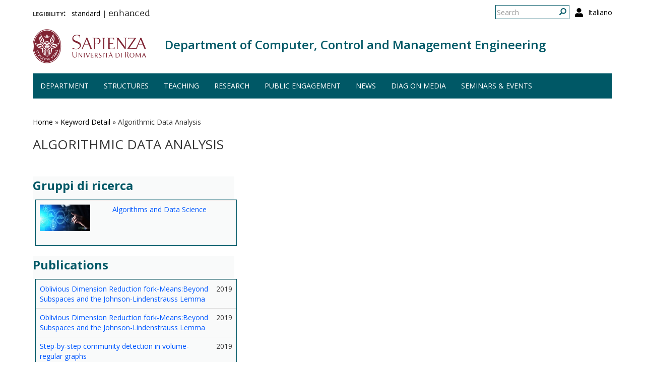

--- FILE ---
content_type: text/html; charset=utf-8
request_url: https://www.diag.uniroma1.it/en/keyword_detail/Algorithmic-Data-Analysis
body_size: 6946
content:
<!DOCTYPE html>
<html lang="en" dir="ltr" prefix="content: http://purl.org/rss/1.0/modules/content/ dc: http://purl.org/dc/terms/ foaf: http://xmlns.com/foaf/0.1/ og: http://ogp.me/ns# rdfs: http://www.w3.org/2000/01/rdf-schema# sioc: http://rdfs.org/sioc/ns# sioct: http://rdfs.org/sioc/types# skos: http://www.w3.org/2004/02/skos/core# xsd: http://www.w3.org/2001/XMLSchema#">
  <head>
    <link rel="profile" href="http://www.w3.org/1999/xhtml/vocab" />
    <meta charset="utf-8">
    <meta name="viewport" content="width=device-width, initial-scale=1.0">
    <meta http-equiv="X-UA-Compatible" content="IE=edge">
    <meta http-equiv="Content-Type" content="text/html; charset=utf-8" />
<meta name="Generator" content="Drupal 7 (http://drupal.org)" />
<link rel="shortcut icon" href="https://www.diag.uniroma1.it/sites/all/themes/sapienza_bootstrap/favicon.ico" type="image/vnd.microsoft.icon" />
    <title>Algorithmic Data Analysis | Department of Computer, Control and Management Engineering</title>
    <link rel="stylesheet" href="https://fonts.googleapis.com/css?family=Open+Sans:400,300,600,700,800">
    <link rel="stylesheet" href="https://netdna.bootstrapcdn.com/font-awesome/4.0.3/css/font-awesome.css">
    <style>
@import url("https://www.diag.uniroma1.it/modules/system/system.base.css?t55nr1");
</style>
<style>
@import url("https://www.diag.uniroma1.it/sites/all/modules/colorbox_node/colorbox_node.css?t55nr1");
@import url("https://www.diag.uniroma1.it/modules/field/theme/field.css?t55nr1");
@import url("https://www.diag.uniroma1.it/modules/node/node.css?t55nr1");
@import url("https://www.diag.uniroma1.it/sites/all/modules/uniroma1/sapienza_bootstrap_target_box/css/target-boxes.css?t55nr1");
@import url("https://www.diag.uniroma1.it/sites/all/modules/youtube/css/youtube.css?t55nr1");
@import url("https://www.diag.uniroma1.it/sites/all/modules/views/css/views.css?t55nr1");
</style>
<style>
@import url("https://www.diag.uniroma1.it/sites/all/modules/colorbox/styles/default/colorbox_style.css?t55nr1");
@import url("https://www.diag.uniroma1.it/sites/all/modules/ctools/css/ctools.css?t55nr1");
</style>
<link type="text/css" rel="stylesheet" href="https://www.diag.uniroma1.it/sites/all/modules/popup/popup.css?t55nr1" media="all" />
<style>
@import url("https://www.diag.uniroma1.it/modules/locale/locale.css?t55nr1");
</style>
<link type="text/css" rel="stylesheet" href="//cdn.jsdelivr.net/bootstrap/3.3.5/css/bootstrap.css" media="all" />
<style>
@import url("https://www.diag.uniroma1.it/sites/all/themes/bootstrap/css/3.3.5/overrides.min.css?t55nr1");
@import url("https://www.diag.uniroma1.it/sites/all/themes/sapienza_bootstrap/css/style.css?t55nr1");
@import url("https://www.diag.uniroma1.it/sites/all/themes/sapienza_bootstrap/css/header.css?t55nr1");
@import url("https://www.diag.uniroma1.it/sites/all/themes/sapienza_bootstrap/css/page.css?t55nr1");
@import url("https://www.diag.uniroma1.it/sites/all/themes/sapienza_bootstrap/css/sidebars.css?t55nr1");
@import url("https://www.diag.uniroma1.it/sites/all/themes/sapienza_bootstrap/css/news.css?t55nr1");
@import url("https://www.diag.uniroma1.it/sites/all/themes/sapienza_bootstrap/css/hero.css?t55nr1");
@import url("https://www.diag.uniroma1.it/sites/all/themes/sapienza_bootstrap/css/footer.css?t55nr1");
@import url("https://www.diag.uniroma1.it/sites/all/themes/sapienza_bootstrap/css/modules.css?t55nr1");
@import url("https://www.diag.uniroma1.it/sites/all/themes/sapienza_bootstrap/css/search.css?t55nr1");
@import url("https://www.diag.uniroma1.it/sites/all/themes/sapienza_bootstrap/addons/bootstrap/jquery.smartmenus.bootstrap.css?t55nr1");
</style>
<style>
@import url("https://www.diag.uniroma1.it/sites/default/files/fontyourface/font.css?t55nr1");
@import url("https://www.diag.uniroma1.it/sites/default/files/fontyourface/local_fonts/Biancoenero_Regular-normal-normal/stylesheet.css?t55nr1");
</style>
<link type="text/css" rel="stylesheet" href="https://www.diag.uniroma1.it/en/styleswitcher/css/sapienza_bootstrap?t55nr1" media="all" id="styleswitcher-css" />
    <!-- HTML5 element support for IE6-8 -->
    <!--[if lt IE 9]>
      <script src="https://cdn.jsdelivr.net/html5shiv/3.7.3/html5shiv-printshiv.min.js"></script>
    <![endif]-->
    <script src="//code.jquery.com/jquery-1.9.1.min.js"></script>
<script>window.jQuery || document.write("<script src='/sites/all/modules/jquery_update/replace/jquery/1.9/jquery.min.js'>\x3C/script>")</script>
<script src="https://www.diag.uniroma1.it/misc/jquery-extend-3.4.0.js?v=1.9.1"></script>
<script src="https://www.diag.uniroma1.it/misc/jquery-html-prefilter-3.5.0-backport.js?v=1.9.1"></script>
<script src="https://www.diag.uniroma1.it/misc/jquery.once.js?v=1.2"></script>
<script src="https://www.diag.uniroma1.it/misc/drupal.js?t55nr1"></script>
<script src="https://www.diag.uniroma1.it/sites/all/modules/jquery_dollar/jquery_dollar.js?t55nr1"></script>
<script src="https://www.diag.uniroma1.it/misc/ajax.js?v=7.94"></script>
<script src="https://www.diag.uniroma1.it/sites/all/modules/jquery_update/js/jquery_update.js?v=0.0.1"></script>
<script src="//cdn.jsdelivr.net/bootstrap/3.3.5/js/bootstrap.js"></script>
<script src="https://www.diag.uniroma1.it/sites/all/modules/uniroma1/sapienza_bootstrap_target_box/js/target-boxes.js?t55nr1"></script>
<script src="https://www.diag.uniroma1.it/sites/all/libraries/colorbox/jquery.colorbox-min.js?t55nr1"></script>
<script src="https://www.diag.uniroma1.it/sites/all/modules/colorbox/js/colorbox.js?t55nr1"></script>
<script src="https://www.diag.uniroma1.it/sites/all/modules/colorbox/styles/default/colorbox_style.js?t55nr1"></script>
<script src="https://www.diag.uniroma1.it/sites/all/modules/colorbox/js/colorbox_load.js?t55nr1"></script>
<script src="https://www.diag.uniroma1.it/sites/all/modules/jcaption/jcaption.js?t55nr1"></script>
<script src="https://www.diag.uniroma1.it/sites/all/modules/popup/popup.js?t55nr1"></script>
<script src="https://www.diag.uniroma1.it/misc/tableheader.js?t55nr1"></script>
<script src="https://www.diag.uniroma1.it/sites/all/themes/bootstrap/js/misc/_progress.js?v=7.94"></script>
<script src="https://www.diag.uniroma1.it/sites/all/modules/colorbox_node/colorbox_node.js?t55nr1"></script>
<script src="https://www.diag.uniroma1.it/sites/all/themes/sapienza_bootstrap/js/libraries/css3-mediaqueries.js?t55nr1"></script>
<script src="https://www.diag.uniroma1.it/sites/all/themes/sapienza_bootstrap/js/libraries/html5shiv.min.js?t55nr1"></script>
<script src="https://www.diag.uniroma1.it/sites/all/themes/sapienza_bootstrap/js/libraries/jquery.matchHeight-min.js?t55nr1"></script>
<script src="https://www.diag.uniroma1.it/sites/all/themes/sapienza_bootstrap/js/libraries/modernizr.min.js?t55nr1"></script>
<script src="https://www.diag.uniroma1.it/sites/all/themes/sapienza_bootstrap/js/libraries/respond.js?t55nr1"></script>
<script src="https://www.diag.uniroma1.it/sites/all/themes/sapienza_bootstrap/js/compatibility.js?t55nr1"></script>
<script src="https://www.diag.uniroma1.it/sites/all/themes/sapienza_bootstrap/js/home.js?t55nr1"></script>
<script src="https://www.diag.uniroma1.it/sites/all/themes/sapienza_bootstrap/js/header.js?t55nr1"></script>
<script src="https://www.diag.uniroma1.it/sites/all/themes/sapienza_bootstrap/jquery.smartmenus.js?t55nr1"></script>
<script src="https://www.diag.uniroma1.it/sites/all/themes/sapienza_bootstrap/addons/bootstrap/jquery.smartmenus.bootstrap.js?t55nr1"></script>
<script src="https://www.diag.uniroma1.it/sites/all/themes/bootstrap/js/misc/ajax.js?t55nr1"></script>
<script>jQuery.extend(Drupal.settings, {"basePath":"\/","pathPrefix":"en\/","setHasJsCookie":0,"ajaxPageState":{"theme":"sapienza_bootstrap","theme_token":"mnvg2g3pMuP-gqA7DkDjgMWKgqP-ZVNWgM_v8lexo68","jquery_version":"1.9","js":{"https:\/\/use.fontawesome.com\/releases\/v5.11.2\/js\/all.js":1,"sites\/all\/themes\/bootstrap\/js\/bootstrap.js":1,"\/\/code.jquery.com\/jquery-1.9.1.min.js":1,"0":1,"misc\/jquery-extend-3.4.0.js":1,"misc\/jquery-html-prefilter-3.5.0-backport.js":1,"misc\/jquery.once.js":1,"misc\/drupal.js":1,"sites\/all\/modules\/jquery_dollar\/jquery_dollar.js":1,"misc\/ajax.js":1,"sites\/all\/modules\/jquery_update\/js\/jquery_update.js":1,"\/\/cdn.jsdelivr.net\/bootstrap\/3.3.5\/js\/bootstrap.js":1,"sites\/all\/modules\/uniroma1\/sapienza_bootstrap_target_box\/js\/target-boxes.js":1,"sites\/all\/libraries\/colorbox\/jquery.colorbox-min.js":1,"sites\/all\/modules\/colorbox\/js\/colorbox.js":1,"sites\/all\/modules\/colorbox\/styles\/default\/colorbox_style.js":1,"sites\/all\/modules\/colorbox\/js\/colorbox_load.js":1,"sites\/all\/modules\/jcaption\/jcaption.js":1,"sites\/all\/modules\/popup\/popup.js":1,"misc\/tableheader.js":1,"sites\/all\/themes\/bootstrap\/js\/misc\/_progress.js":1,"sites\/all\/modules\/colorbox_node\/colorbox_node.js":1,"sites\/all\/themes\/sapienza_bootstrap\/js\/libraries\/css3-mediaqueries.js":1,"sites\/all\/themes\/sapienza_bootstrap\/js\/libraries\/html5shiv.min.js":1,"sites\/all\/themes\/sapienza_bootstrap\/js\/libraries\/jquery.matchHeight-min.js":1,"sites\/all\/themes\/sapienza_bootstrap\/js\/libraries\/modernizr.min.js":1,"sites\/all\/themes\/sapienza_bootstrap\/js\/libraries\/respond.js":1,"sites\/all\/themes\/sapienza_bootstrap\/js\/compatibility.js":1,"sites\/all\/themes\/sapienza_bootstrap\/js\/home.js":1,"sites\/all\/themes\/sapienza_bootstrap\/js\/header.js":1,"sites\/all\/themes\/sapienza_bootstrap\/jquery.smartmenus.js":1,"sites\/all\/themes\/sapienza_bootstrap\/addons\/bootstrap\/jquery.smartmenus.bootstrap.js":1,"sites\/all\/themes\/bootstrap\/js\/misc\/ajax.js":1},"css":{"modules\/system\/system.base.css":1,"sites\/all\/modules\/colorbox_node\/colorbox_node.css":1,"modules\/field\/theme\/field.css":1,"modules\/node\/node.css":1,"sites\/all\/modules\/uniroma1\/sapienza_bootstrap_target_box\/css\/target-boxes.css":1,"sites\/all\/modules\/youtube\/css\/youtube.css":1,"sites\/all\/modules\/views\/css\/views.css":1,"sites\/all\/modules\/colorbox\/styles\/default\/colorbox_style.css":1,"sites\/all\/modules\/ctools\/css\/ctools.css":1,"sites\/all\/modules\/popup\/popup.css":1,"modules\/locale\/locale.css":1,"\/\/cdn.jsdelivr.net\/bootstrap\/3.3.5\/css\/bootstrap.css":1,"sites\/all\/themes\/bootstrap\/css\/3.3.5\/overrides.min.css":1,"sites\/all\/themes\/sapienza_bootstrap\/css\/style.css":1,"sites\/all\/themes\/sapienza_bootstrap\/css\/header.css":1,"sites\/all\/themes\/sapienza_bootstrap\/css\/page.css":1,"sites\/all\/themes\/sapienza_bootstrap\/css\/sidebars.css":1,"sites\/all\/themes\/sapienza_bootstrap\/css\/news.css":1,"sites\/all\/themes\/sapienza_bootstrap\/css\/hero.css":1,"sites\/all\/themes\/sapienza_bootstrap\/css\/footer.css":1,"sites\/all\/themes\/sapienza_bootstrap\/css\/modules.css":1,"sites\/all\/themes\/sapienza_bootstrap\/css\/search.css":1,"sites\/all\/themes\/sapienza_bootstrap\/addons\/bootstrap\/jquery.smartmenus.bootstrap.css":1,"sites\/default\/files\/fontyourface\/font.css":1,"public:\/\/fontyourface\/local_fonts\/Biancoenero_Regular-normal-normal\/stylesheet.css":1,"https:\/\/www.diag.uniroma1.it\/en\/styleswitcher\/css\/sapienza_bootstrap":1}},"colorbox":{"opacity":"0.85","current":"{current} of {total}","previous":"\u00ab Prev","next":"Next \u00bb","close":"Close","maxWidth":"98%","maxHeight":"98%","fixed":true,"mobiledetect":true,"mobiledevicewidth":"480px"},"jcaption":{"jcaption_selectors":[],"jcaption_alt_title":"title","jcaption_requireText":1,"jcaption_copyStyle":1,"jcaption_removeStyle":0,"jcaption_removeClass":0,"jcaption_removeAlign":0,"jcaption_copyAlignmentToClass":1,"jcaption_copyFloatToClass":1,"jcaption_copyClassToClass":1,"jcaption_autoWidth":1,"jcaption_keepLink":0,"jcaption_styleMarkup":"font-size: 11px; color: #888888; font-style: italic; ","jcaption_animate":0,"jcaption_showDuration":"200","jcaption_hideDuration":"200"},"popup":{"effects":{"show":{"default":"this.body.show();","fade":"\n        if (this.opacity){\n          this.body.fadeTo(\u0027medium\u0027,this.opacity);\n        }else{\n          this.body.fadeIn(\u0027medium\u0027);\n        }","slide-down":"this.body.slideDown(\u0027medium\u0027)","slide-down-fade":"\n        this.body.animate(\n          {\n            height:\u0027show\u0027,\n            opacity:(this.opacity ? this.opacity : \u0027show\u0027)\n          }, \u0027medium\u0027\n        );"},"hide":{"default":"this.body.hide();","fade":"this.body.fadeOut(\u0027medium\u0027);","slide-down":"this.body.slideUp(\u0027medium\u0027);","slide-down-fade":"\n        this.body.animate(\n          {\n            height:\u0027hide\u0027,\n            opacity:\u0027hide\u0027\n          }, \u0027medium\u0027\n        );"}},"linger":250,"delay":0},"urlIsAjaxTrusted":{"\/en\/keyword_detail\/Algorithmic-Data-Analysis":true},"colorbox_node":{"width":"600px","height":"600px"},"bootstrap":{"anchorsFix":"0","anchorsSmoothScrolling":"0","formHasError":1,"popoverEnabled":1,"popoverOptions":{"animation":1,"html":0,"placement":"right","selector":"","trigger":"click","triggerAutoclose":1,"title":"","content":"","delay":0,"container":"body"},"tooltipEnabled":1,"tooltipOptions":{"animation":1,"html":0,"placement":"auto left","selector":"","trigger":"hover focus","delay":0,"container":"body"}}});</script>
  </head>
  <body class="navbar-is-fixed-top html not-front not-logged-in no-sidebars page-keyword-detail page-keyword-detail-algorithmic-data-analysis i18n-en dipartimento site-name-lines-1">
    <div id="skip-link">
      <a href="#main-content" class="element-invisible element-focusable">Skip to main content</a>
    </div>
        <header id="navbar" role="banner" class="navbar navbar-fixed-top navbar-default">
  <div class="container">

              <div class="region region-header-top">
    <section id="block-locale-language-content" class="block block-locale clearfix">

      
  <ul class="language-switcher-locale-url"><li class="en first active"><a href="/en/keyword_detail/Algorithmic-Data-Analysis" class="language-link active" xml:lang="en">English</a></li>
<li class="it last"><a href="/keyword_detail/Algorithmic-Data-Analysis" class="language-link" xml:lang="it">Italiano</a></li>
</ul>
</section>
<section id="block-search-form" class="block block-search clearfix">

      
  <form class="form-search content-search" action="/en/keyword_detail/Algorithmic-Data-Analysis" method="post" id="search-block-form" accept-charset="UTF-8"><div><div>
      <h2 class="element-invisible">Search form</h2>
    <div class="input-group"><input title="Enter the terms you wish to search for." placeholder="Search" class="form-control form-text" type="text" id="edit-search-block-form--2" name="search_block_form" value="" size="15" maxlength="128" /><span class="input-group-btn"><button type="submit" class="btn btn-primary"><span class="icon glyphicon glyphicon-search" aria-hidden="true"></span>
</button></span></div><div class="form-actions form-wrapper form-group" id="edit-actions"><button class="element-invisible btn btn-primary form-submit" type="submit" id="edit-submit" name="op" value="Search">Search</button>
</div><input type="hidden" name="form_build_id" value="form-pfHyYtzE6jQlHEPE3BuHnBBBv81c88uFIqRT3sacBto" />
<input type="hidden" name="form_id" value="search_block_form" />
</div>
</div></form>
</section>
<section id="block-block-36" class="block block-block clearfix">

      
  <a href="/en/user"><i class="fa fa-user fa-lg"></i></a><style>
#block-block-36 {
    float: right;
    margin: 5px 0 0 11px;
}
</style>
</section>
<section id="block-block-48" class="block block-block clearfix">

      
  <p><span style="font-size:16px;"><strong style="font-variant: small-caps;">legibility:&nbsp;&nbsp;</strong></span> <a href="https://www.diag.uniroma1.it/styleswitcher/switch/sapienza_bootstrap/custom/default?destination=/en/keyword_detail/Algorithmic-Data-Analysis">standard</a>&nbsp;|&nbsp;<a href="https://www.diag.uniroma1.it/styleswitcher/switch/sapienza_bootstrap/theme/alta-leggibilita?destination=/en/keyword_detail/Algorithmic-Data-Analysis" style="font-family: 'Biancoenero Regular'; font-size: 1.3em;">enhanced</a></p>
</section>
  </div>
    
    <div class="navbar-header">

              <a href="https://www.uniroma1.it/it/">
          <img class="logo pull-left" src="https://www.diag.uniroma1.it/sites/all/themes/sapienza_bootstrap/logo.png" alt="Uniroma 1" />
        </a>
      
              <h1 class="name navbar-brand">
          <a href="/en" title="Home Page">Department of Computer, Control and Management Engineering</a>        </h1>
      
      
              <button type="button" class="navbar-toggle" data-toggle="collapse" data-target="#navbar-collapse">
          <span class="sr-only">Toggle navigation</span>
          <span class="icon-bar"></span>
          <span class="icon-bar"></span>
          <span class="icon-bar"></span>
        </button>
          </div>

          <div class="navbar-collapse collapse" id="navbar-collapse">
        <nav role="navigation">
                      <ul class="menu nav navbar-nav"><li class="first expanded dropdown"><a href="/en/department" data-target="#" class="dropdown-toggle" data-toggle="dropdown">Department <span class="caret"></span></a><ul class="dropdown-menu"><li class="first leaf"><a href="/en/contacts">Contacts</a></li>
<li class="leaf"><a href="/en/foreword">Foreword</a></li>
<li class="leaf"><a href="/en/how-reach-us">How to reach us</a></li>
<li class="collapsed"><a href="/en/management">Management</a></li>
<li class="last collapsed"><a href="/en/people-0">People</a></li>
</ul></li>
<li class="expanded dropdown"><a href="/en/structures" data-target="#" class="dropdown-toggle" data-toggle="dropdown">Structures <span class="caret"></span></a><ul class="dropdown-menu"><li class="first leaf"><a href="/en/laboratories">Laboratories</a></li>
<li class="leaf"><a href="/en/classrooms">Classrooms</a></li>
<li class="last leaf"><a href="https://www.diag.uniroma1.it/biblio_diag/en" title="">Library</a></li>
</ul></li>
<li class="expanded dropdown"><a href="/en/teaching" data-target="#" class="dropdown-toggle" data-toggle="dropdown">Teaching <span class="caret"></span></a><ul class="dropdown-menu"><li class="first leaf"><a href="/en/courses" title="">Study programs</a></li>
<li class="leaf"><a href="/en/phd-courses" title="">PhD programs</a></li>
<li class="leaf"><a href="/en/teaching-laboratories">Teaching laboratories</a></li>
<li class="last leaf"><a href="/en/multimedia">Multimedia</a></li>
</ul></li>
<li class="expanded dropdown"><a href="/#" title="" data-target="#" class="dropdown-toggle nolink" data-toggle="dropdown" tabindex="0">Research <span class="caret"></span></a><ul class="dropdown-menu"><li class="first leaf"><a href="/en/research">Overview</a></li>
<li class="leaf"><a href="/en/research-areas">Research areas</a></li>
<li class="leaf"><a href="/en/research-laboratories">Research Laboratories</a></li>
<li class="leaf"><a href="/en/archivio_eventi" title="">Seminars and events</a></li>
<li class="leaf"><a href="/en/tipologia-documenti/research-reports" title="">Research reports</a></li>
<li class="leaf"><a href="/en/tipologia-documenti/diag-reports" title="">DIAG Reports</a></li>
<li class="leaf"><a href="/en/technical-reports">Technical reports</a></li>
<li class="leaf"><a href="/en/interdepartmental-centers">interdepartmental centers</a></li>
<li class="last leaf"><a href="/en/spin-offs">Spin-offs</a></li>
</ul></li>
<li class="leaf"><a href="/en/public-engagement-initiatives" title="">Public engagement</a></li>
<li class="expanded dropdown"><a href="/en/news" title="" data-target="#" class="dropdown-toggle" data-toggle="dropdown">News <span class="caret"></span></a><ul class="dropdown-menu"><li class="first leaf"><a href="/en/archivio_notizie" title="">News</a></li>
<li class="last leaf"><a href="/en/events-calendar">Events calendar</a></li>
</ul></li>
<li class="leaf"><a href="/en/media-about-us">DIAG on media</a></li>
<li class="last leaf"><a href="/en/archivio_eventi" title="">Seminars &amp; events</a></li>
</ul>                                      </nav>
      </div>
      </div>
</header>

<section>
  <div class="container">
        <a id="main-content"></a>
              </div>
</section>

<!--   <section id="breadcrumb">
    <div class="container">
      <ol class="breadcrumb"><li><a href="/en/keyword_detail">Algorithmic Data Analysis</a></li>
<li class="active">Algorithmic Data Analysis</li>
</ol>    </div>
  </section>
 -->

  <section id="tabs">
    <div class="container">
          </div>
  </section>


  <section id="news">
    <div class="container">
        <div class="region region-news">
    <section id="block-easy-breadcrumb-easy-breadcrumb" class="block block-easy-breadcrumb clearfix">

      
    <div itemscope class="easy-breadcrumb" itemtype="http://data-vocabulary.org/Breadcrumb">
          <span itemprop="title"><a href="/en" class="easy-breadcrumb_segment easy-breadcrumb_segment-front">Home</a></span>               <span class="easy-breadcrumb_segment-separator">»</span>
                <span itemprop="title"><a href="/en/keyword_detail" class="easy-breadcrumb_segment easy-breadcrumb_segment-1">Keyword Detail</a></span>               <span class="easy-breadcrumb_segment-separator">»</span>
                <span class="easy-breadcrumb_segment easy-breadcrumb_segment-title" itemprop="title">Algorithmic Data Analysis</span>            </div>

</section>
  </div>
    </div>
  </section>

<div class="main-container container">
  <div class="row">

    
    <section class="col-md-12">
              <h2 class="title">Algorithmic Data Analysis</h2>
              <div class="region region-content">
    <section id="block-block-39" class="block block-block clearfix">

      
  <style type=text/css> 
#news {background: none !important; }
</style>
</section>
<section id="block-system-main" class="block block-system clearfix">

      
  <div class="view view-linee-di-ricerca view-id-linee_di_ricerca view-display-id-page_1 view-dom-id-1d117e9b723da3c457592b1732fcb173">
        
  
  
      <div class="view-content">
        <div class="views-row views-row-1 views-row-odd views-row-first views-row-last">
      
  <div class="views-field views-field-tid">        <span class="field-content">&nbsp;</span>  </div>  </div>
    </div>
  
  
  
  
      <div class="view-footer">
      <h3>Gruppi di ricerca</h3>
<div class="view view-gruppi-di-ricerca view-id-gruppi_di_ricerca view-display-id-block_5 view-dom-id-bb66a13fd85bc5dc6ec3345ce46e3a3e">
        
  
  
      <div class="view-content">
      


<table class="views-table cols-0 table table-0 table-0 table-0 table-0" >
      <tbody>
      <tr class="odd views-row-first views-row-last">
              <td class="views-field views-field-field-grupporic-immagine-desc" >
          <img typeof="foaf:Image" class="img-responsive" src="https://www.diag.uniroma1.it/sites/default/files/styles/thumbnail/public/immagini_ricerca/dataScience.jpg?itok=KTQbXwhe" width="100" height="53" alt="" />        </td>
              <td >
          <a href="/en/gruppi-di-ricerca/18311">Algorithms and Data Science</a>        </td>
          </tr>
    </tbody>
</table>

    </div>
  
  
  
  
  
  
</div><h3>Publications</h3>
<div class="view view-pubblicazioni-iris view-id-pubblicazioni_iris view-display-id-block_3 banditable view-dom-id-7d1c5c43b1fa3b01115498e55807bd28">
        
  
  
      <div class="view-content">
      


<table class="views-table cols-0 table table-0 table-0 table-0 table-0" >
      <tbody>
      <tr class="odd views-row-first">
              <td class="views-field views-field-title" >
          <a href="/en/publication/18344">Oblivious Dimension Reduction fork-Means:Beyond Subspaces and the Johnson-Lindenstrauss Lemma</a>        </td>
              <td class="views-field views-field-views-conditional" >
          2019        </td>
          </tr>
      <tr class="even">
              <td class="views-field views-field-title" >
          <a href="/en/publication/19880">Oblivious Dimension Reduction fork-Means:Beyond Subspaces and the Johnson-Lindenstrauss Lemma</a>        </td>
              <td class="views-field views-field-views-conditional" >
          2019        </td>
          </tr>
      <tr class="odd">
              <td class="views-field views-field-title" >
          <a href="/en/publication/19576">Step-by-step community detection in volume-regular graphs</a>        </td>
              <td class="views-field views-field-views-conditional" >
          2019        </td>
          </tr>
      <tr class="even">
              <td class="views-field views-field-title" >
          <a href="/en/publication/18999">Average whenever you meet: Opportunistic protocols for community detection</a>        </td>
              <td class="views-field views-field-views-conditional" >
          2018        </td>
          </tr>
      <tr class="odd">
              <td class="views-field views-field-title" >
          <a href="/en/publication/16636">Random Projection to Preserve Patient Privacy</a>        </td>
              <td class="views-field views-field-views-conditional" >
          2018        </td>
          </tr>
      <tr class="even views-row-last">
              <td class="views-field views-field-title" >
          <a href="/en/publication/13877">Find your place: Simple distributed algorithms for community detection</a>        </td>
              <td class="views-field views-field-views-conditional" >
          2017        </td>
          </tr>
    </tbody>
</table>

    </div>
  
  
  
  
  
  
</div><h3>Eventi</h3>
<div class="view view-notizie-prima-pagina view-id-notizie_prima_pagina view-display-id-block_4 view-dom-id-dda6761473e6e4313c8a1d01b973e869">
            <div class="view-header">
      <p> <font color="FFFFFF">--</font>
</p>
    </div>
  
  
  
      <div class="view-content">
        <div class="views-row views-row-1 views-row-odd views-row-first ricerca-eventi">
      
  <div class="views-field views-field-field-data-2">        <div class="field-content date_tab"><p><span class="date-display-single" property="dc:date" datatype="xsd:dateTime" content="2025-10-24T12:00:00+02:00">24</span><strong><span class="date-display-single" property="dc:date" datatype="xsd:dateTime" content="2025-10-24T12:00:00+02:00">Oct</span> <i><span class="date-display-single" property="dc:date" datatype="xsd:dateTime" content="2025-10-24T12:00:00+02:00">25</span></i></strong></p></div>  </div>  
  <div class="views-field views-field-title">        <strong class="field-content"><a href="/en/node/30020">A (2 + ε)-Approximation Algorithm for Metric k-Median</a></strong>  </div>  
  <div class="views-field views-field-field-speaker">        <em class="field-content"> Chris Schwiegelshohn (Aarhus University)</em>  </div>  </div>
  <div class="views-row views-row-2 views-row-even views-row-last ricerca-eventi">
      
  <div class="views-field views-field-field-data-2">        <div class="field-content date_tab"><p><span class="date-display-single" property="dc:date" datatype="xsd:dateTime" content="2022-05-04T11:00:00+02:00">4</span><strong><span class="date-display-single" property="dc:date" datatype="xsd:dateTime" content="2022-05-04T11:00:00+02:00">May</span> <i><span class="date-display-single" property="dc:date" datatype="xsd:dateTime" content="2022-05-04T11:00:00+02:00">22</span></i></strong></p></div>  </div>  
  <div class="views-field views-field-title">        <strong class="field-content"><a href="/en/node/24879">Learning graph representations with random walks: models and applications</a></strong>  </div>  
  <div class="views-field views-field-field-speaker">        <em class="field-content">Fragkiskos Malliaros</em>  </div>  </div>
    </div>
  
  
  
  
  
  
</div><h3>Persone</h3>
<div class="view view-persone view-id-persone view-display-id-block_8 view-dom-id-e2522b9eb3688bdec2c0c80fb14bdc18">
        
  
  
      <div class="view-content">
      <div class="table-responsive">
<table class="views-table sticky-enabled cols-0 table table-hover table-striped" >
      <tbody>
          <tr class="odd views-row-first">
                  <td class="views-field views-field-picture" >
            <a href="/en/users/pietro_arico"><img typeof="foaf:Image" class="img-responsive" src="https://www.diag.uniroma1.it/sites/default/files/styles/thumbnail/public/pictures/picture-2260-1712551157.jpg?itok=ObOL4LIG" alt="arico@diag.uniroma1.it&#039;s picture" /></a>          </td>
                  <td class="views-field views-field-field-cognome" >
            <a href="/en/users/pietro_arico">Arico&#039; Pietro</a>          </td>
              </tr>
          <tr class="even">
                  <td class="views-field views-field-picture" >
            <a href="/en/users/alessandro_pellegrini"><img typeof="foaf:Image" class="img-responsive" src="https://www.diag.uniroma1.it/sites/default/files/styles/thumbnail/public/pictures/picture-1221-1589436999.jpg?itok=OzI5lc7z" alt="pellegrini@dis.uniroma1.it&#039;s picture" /></a>          </td>
                  <td class="views-field views-field-field-cognome" >
            <a href="/en/users/alessandro_pellegrini">Pellegrini Alessandro</a>          </td>
              </tr>
          <tr class="odd views-row-last">
                  <td class="views-field views-field-picture" >
            <a href="/en/users/ruggiero_seccia"><img typeof="foaf:Image" class="img-responsive" src="https://www.diag.uniroma1.it/sites/default/files/styles/thumbnail/public/pictures/picture-1778-1558981244.jpg?itok=AJ_xN0kS" alt="seccia@dis.uniroma1.it&#039;s picture" /></a>          </td>
                  <td class="views-field views-field-field-cognome" >
            <a href="/en/users/ruggiero_seccia">Seccia Ruggiero</a>          </td>
              </tr>
      </tbody>
</table>
  </div>
    </div>
  
  
  
  
  
  
</div><h3>Visiting professors</h3>
<div class="view view-visiting-professors view-id-visiting_professors view-display-id-block_1 view-dom-id-eacf53ab83e0ca417e75c07656821167">
        
  
  
      <div class="view-empty">
      <p>No visiting professor for this keyword</p>
    </div>
  
  
  
  
  
  
</div>    </div>
  
  
</div>
</section>
  </div>
    </section>

    
  </div>
</div>





  <section id="credits">
      <div class="container">
                <div class="row">
                      <div class="col-sm-6">
                <div class="region region-credits-left">
    <section id="block-block-27" class="block block-block clearfix">

      
  © Università degli Studi di Roma "La Sapienza" - Piazzale Aldo Moro 5, 00185 Roma
</section>
  </div>
            </div>
                            </div>
      </div>
  </section>
    <script src="https://use.fontawesome.com/releases/v5.11.2/js/all.js"></script>
<script src="https://www.diag.uniroma1.it/sites/all/themes/bootstrap/js/bootstrap.js?t55nr1"></script>
  </body>
</html>

--- FILE ---
content_type: application/javascript
request_url: https://www.diag.uniroma1.it/sites/all/themes/sapienza_bootstrap/js/libraries/respond.js?t55nr1
body_size: 2939
content:
/*! matchMedia() polyfill - Test a CSS media type/query in JS. Authors & copyright (c) 2012: Scott Jehl, Paul Irish, Nicholas Zakas. Dual MIT/BSD license */
/*! NOTE: If you're already including a window.matchMedia polyfill via Modernizr or otherwise, you don't need this part */
(function(w) {
  "use strict";
  w.matchMedia = w.matchMedia || function(doc, undefined) {
    var bool, docElem = doc.documentElement, refNode = docElem.firstElementChild || docElem.firstChild, fakeBody = doc.createElement("body"), div = doc.createElement("div");
    div.id = "mq-test-1";
    div.style.cssText = "position:absolute;top:-100em";
    fakeBody.style.background = "none";
    fakeBody.appendChild(div);
    return function(q) {
      div.innerHTML = '&shy;<style media="' + q + '"> #mq-test-1 { width: 42px; }</style>';
      docElem.insertBefore(fakeBody, refNode);
      bool = div.offsetWidth === 42;
      docElem.removeChild(fakeBody);
      return {
        matches: bool,
        media: q
      };
    };
  }(w.document);
})(this);

/*! Respond.js v1.4.0: min/max-width media query polyfill. (c) Scott Jehl. MIT Lic. j.mp/respondjs  */
(function(w) {
  "use strict";
  var respond = {};
  w.respond = respond;
  respond.update = function() {};
  var requestQueue = [], xmlHttp = function() {
    var xmlhttpmethod = false;
    try {
      xmlhttpmethod = new w.XMLHttpRequest();
    } catch (e) {
      xmlhttpmethod = new w.ActiveXObject("Microsoft.XMLHTTP");
    }
    return function() {
      return xmlhttpmethod;
    };
  }(), ajax = function(url, callback) {
    var req = xmlHttp();
    if (!req) {
      return;
    }
    req.open("GET", url, true);
    req.onreadystatechange = function() {
      if (req.readyState !== 4 || req.status !== 200 && req.status !== 304) {
        return;
      }
      callback(req.responseText);
    };
    if (req.readyState === 4) {
      return;
    }
    req.send(null);
  };
  respond.ajax = ajax;
  respond.queue = requestQueue;
  respond.regex = {
    media: /@media[^\{]+\{([^\{\}]*\{[^\}\{]*\})+/gi,
    keyframes: /@(?:\-(?:o|moz|webkit)\-)?keyframes[^\{]+\{(?:[^\{\}]*\{[^\}\{]*\})+[^\}]*\}/gi,
    urls: /(url\()['"]?([^\/\)'"][^:\)'"]+)['"]?(\))/g,
    findStyles: /@media *([^\{]+)\{([\S\s]+?)$/,
    only: /(only\s+)?([a-zA-Z]+)\s?/,
    minw: /\([\s]*min\-width\s*:[\s]*([\s]*[0-9\.]+)(px|em)[\s]*\)/,
    maxw: /\([\s]*max\-width\s*:[\s]*([\s]*[0-9\.]+)(px|em)[\s]*\)/
  };
  respond.mediaQueriesSupported = w.matchMedia && w.matchMedia("only all") !== null && w.matchMedia("only all").matches;
  if (respond.mediaQueriesSupported) {
    return;
  }
  var doc = w.document, docElem = doc.documentElement, mediastyles = [], rules = [], appendedEls = [], parsedSheets = {}, resizeThrottle = 30, head = doc.getElementsByTagName("head")[0] || docElem, base = doc.getElementsByTagName("base")[0], links = head.getElementsByTagName("link"), lastCall, resizeDefer, eminpx, getEmValue = function() {
    var ret, div = doc.createElement("div"), body = doc.body, originalHTMLFontSize = docElem.style.fontSize, originalBodyFontSize = body && body.style.fontSize, fakeUsed = false;
    div.style.cssText = "position:absolute;font-size:1em;width:1em";
    if (!body) {
      body = fakeUsed = doc.createElement("body");
      body.style.background = "none";
    }
    docElem.style.fontSize = "100%";
    body.style.fontSize = "100%";
    body.appendChild(div);
    if (fakeUsed) {
      docElem.insertBefore(body, docElem.firstChild);
    }
    ret = div.offsetWidth;
    if (fakeUsed) {
      docElem.removeChild(body);
    } else {
      body.removeChild(div);
    }
    docElem.style.fontSize = originalHTMLFontSize;
    if (originalBodyFontSize) {
      body.style.fontSize = originalBodyFontSize;
    }
    ret = eminpx = parseFloat(ret);
    return ret;
  }, applyMedia = function(fromResize) {
    var name = "clientWidth", docElemProp = docElem[name], currWidth = doc.compatMode === "CSS1Compat" && docElemProp || doc.body[name] || docElemProp, styleBlocks = {}, lastLink = links[links.length - 1], now = new Date().getTime();
    if (fromResize && lastCall && now - lastCall < resizeThrottle) {
      w.clearTimeout(resizeDefer);
      resizeDefer = w.setTimeout(applyMedia, resizeThrottle);
      return;
    } else {
      lastCall = now;
    }
    for (var i in mediastyles) {
      if (mediastyles.hasOwnProperty(i)) {
        var thisstyle = mediastyles[i], min = thisstyle.minw, max = thisstyle.maxw, minnull = min === null, maxnull = max === null, em = "em";
        if (!!min) {
          min = parseFloat(min) * (min.indexOf(em) > -1 ? eminpx || getEmValue() : 1);
        }
        if (!!max) {
          max = parseFloat(max) * (max.indexOf(em) > -1 ? eminpx || getEmValue() : 1);
        }
        if (!thisstyle.hasquery || (!minnull || !maxnull) && (minnull || currWidth >= min) && (maxnull || currWidth <= max)) {
          if (!styleBlocks[thisstyle.media]) {
            styleBlocks[thisstyle.media] = [];
          }
          styleBlocks[thisstyle.media].push(rules[thisstyle.rules]);
        }
      }
    }
    for (var j in appendedEls) {
      if (appendedEls.hasOwnProperty(j)) {
        if (appendedEls[j] && appendedEls[j].parentNode === head) {
          head.removeChild(appendedEls[j]);
        }
      }
    }
    appendedEls.length = 0;
    for (var k in styleBlocks) {
      if (styleBlocks.hasOwnProperty(k)) {
        var ss = doc.createElement("style"), css = styleBlocks[k].join("\n");
        ss.type = "text/css";
        ss.media = k;
        head.insertBefore(ss, lastLink.nextSibling);
        if (ss.styleSheet) {
          ss.styleSheet.cssText = css;
        } else {
          ss.appendChild(doc.createTextNode(css));
        }
        appendedEls.push(ss);
      }
    }
  }, translate = function(styles, href, media) {
    var qs = styles.replace(respond.regex.keyframes, "").match(respond.regex.media), ql = qs && qs.length || 0;
    href = href.substring(0, href.lastIndexOf("/"));
    var repUrls = function(css) {
      return css.replace(respond.regex.urls, "$1" + href + "$2$3");
    }, useMedia = !ql && media;
    if (href.length) {
      href += "/";
    }
    if (useMedia) {
      ql = 1;
    }
    for (var i = 0; i < ql; i++) {
      var fullq, thisq, eachq, eql;
      if (useMedia) {
        fullq = media;
        rules.push(repUrls(styles));
      } else {
        fullq = qs[i].match(respond.regex.findStyles) && RegExp.$1;
        rules.push(RegExp.$2 && repUrls(RegExp.$2));
      }
      eachq = fullq.split(",");
      eql = eachq.length;
      for (var j = 0; j < eql; j++) {
        thisq = eachq[j];
        mediastyles.push({
          media: thisq.split("(")[0].match(respond.regex.only) && RegExp.$2 || "all",
          rules: rules.length - 1,
          hasquery: thisq.indexOf("(") > -1,
          minw: thisq.match(respond.regex.minw) && parseFloat(RegExp.$1) + (RegExp.$2 || ""),
          maxw: thisq.match(respond.regex.maxw) && parseFloat(RegExp.$1) + (RegExp.$2 || "")
        });
      }
    }
    applyMedia();
  }, makeRequests = function() {
    if (requestQueue.length) {
      var thisRequest = requestQueue.shift();
      ajax(thisRequest.href, function(styles) {
        translate(styles, thisRequest.href, thisRequest.media);
        parsedSheets[thisRequest.href] = true;
        w.setTimeout(function() {
          makeRequests();
        }, 0);
      });
    }
  }, ripCSS = function() {
    for (var i = 0; i < links.length; i++) {
      var sheet = links[i], href = sheet.href, media = sheet.media, isCSS = sheet.rel && sheet.rel.toLowerCase() === "stylesheet";
      if (!!href && isCSS && !parsedSheets[href]) {
        if (sheet.styleSheet && sheet.styleSheet.rawCssText) {
          translate(sheet.styleSheet.rawCssText, href, media);
          parsedSheets[href] = true;
        } else {
          if (!/^([a-zA-Z:]*\/\/)/.test(href) && !base || href.replace(RegExp.$1, "").split("/")[0] === w.location.host) {
            if (href.substring(0, 2) === "//") {
              href = w.location.protocol + href;
            }
            requestQueue.push({
              href: href,
              media: media
            });
          }
        }
      }
    }
    makeRequests();
  };
  ripCSS();
  respond.update = ripCSS;
  respond.getEmValue = getEmValue;
  function callMedia() {
    applyMedia(true);
  }
  if (w.addEventListener) {
    w.addEventListener("resize", callMedia, false);
  } else if (w.attachEvent) {
    w.attachEvent("onresize", callMedia);
  }
})(this);